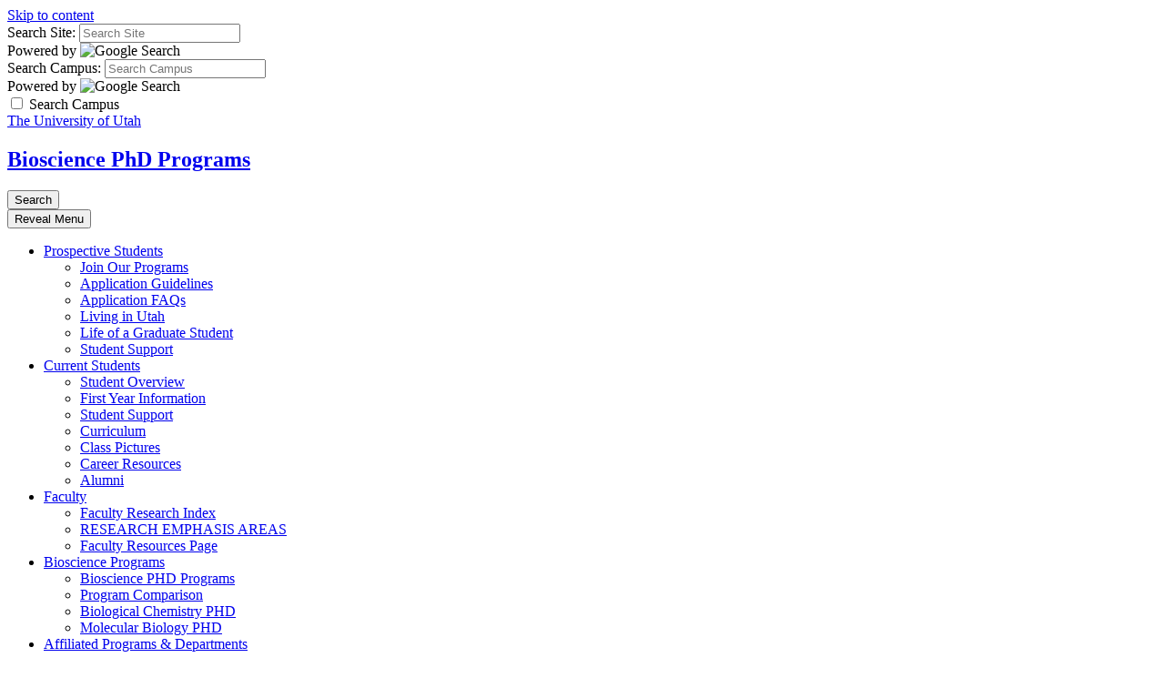

--- FILE ---
content_type: text/html; charset=UTF-8
request_url: https://bioscience.utah.edu/faculty/camp/index.php
body_size: 8051
content:
<!DOCTYPE HTML>
<html lang="en-US" class="no-js">
   <head>
      <!-- PAGE HEAD -->
      <meta charset="UTF-8">
      <meta name="viewport" content="width=device-width, initial-scale=1.0, minimum-scale=1.0">
      <title>Nicola Camp - Bioscience - The University of Utah</title>
      <meta name="keywords" content="">
      <meta name="description" content="">
      <meta name="robots" content="index,follow">
      <link rel="icon" href="//templates.utah.edu/_main-v3-1/images/template/favicon.ico">
      <link rel="apple-touch-icon-precomposed" href="//templates.utah.edu/_main-v3-1/images/template/apple-touch-icon.png">
      <link rel="stylesheet" href="//templates.utah.edu/_main-v3-1/css/main.min.css" type="text/css">
      <link href="/_resources/css/custom.css" rel="stylesheet" type="text/css">
      <script src="//templates.utah.edu/_main-v3-1/js/head-code.min.js"></script>
      
      <!-- HEAD CODE -->
      
<!-- Google tag (gtag.js) -->
<script async src="https://www.googletagmanager.com/gtag/js?id=G-XR65086410"></script>
<script>
  window.dataLayer = window.dataLayer || [];
  function gtag(){dataLayer.push(arguments);}
  gtag('js', new Date());

  gtag('config', 'G-XR65086410');
</script>
      
      
      <!-- END HEAD CODE -->
      
      <!-- END PAGE HEAD -->
      </head>
   <body class="u-red-header">
      <!-- PAGE BODY -->
      <a class="uu-skip-link" href="#skip-link-target">Skip to content</a>
      <!-- BODY TOP CODE -->
      <!-- Code to be included after the opening <body> tag can go here -->      
      <!-- END BODY TOP CODE -->
      
      <div id="uu-top-target" class="uu-site">
         <!-- SEARCH -->
         <div class="uu-search" role="search">
    <div class="uu-search__container">
        <!-- SITE SEARCH -->
        <form method="get" id="search-site" class="uu-search__form" action="/search/index.php">

            <label for="inputSearchSite" class="sr-only">Search Site:</label>
            <input type="text" id="inputSearchSite" name="q" value="" placeholder="Search Site" />
            <input type="hidden" name="gcse_action" value="site" />

            <div class="form-powered-by">
                <span>Powered by</span> 
                <img src="https://templates.utah.edu/_main-v3-1/images/template/google-logo.png" alt="Google Search">
            </div>

        </form>
        <!-- END SITE SEARCH -->
        <!-- CAMPUS SEARCH -->
        <form method="get" id="search-campus" class="uu-search__form" action="/search/index.php">

            <label for="inputSearchCampus" class="sr-only">Search Campus:</label>
            <input type="text" id="inputSearchCampus" name="q" value="" placeholder="Search Campus" />
            <input type="hidden" name="gcse_action" value="campus" />

            <div class="form-powered-by">
                <span>Powered by</span> 
                <img src="https://templates.utah.edu/_main-v3-1/images/template/google-logo.png" alt="Google Search">
            </div>
        </form>
        <!-- END CAMPUS SEARCH -->

        <!-- SEARCH TYPE TOGGLE -->
        <div class="search-type-toggle">
            <label class="uu-switch" for="search_campus_checkbox">
                <input type="checkbox" name="search_campus_checkbox" value="" id="search_campus_checkbox">
                <span class="uu-switch-slider"></span>
                <span class="uu-switch-label">Search Campus</span>
            </label>
        </div>
        <!-- END SEARCH TYPE TOGGLE -->

    </div>
</div>         <!-- END SEARCH -->
         
         <!-- HEADER -->
         
         <header class="uu-header">
            <div class="uu-header__container">
               
               <!-- ALERT AREA -->
                              <!-- END ALERT AREA -->
               
               <div class="uu-header__top"> <a href="https://www.utah.edu/" class="uu-header__logo"><span class="sr-only">The University of Utah</span></a>                  <div class="uu-header__middle">
                     
                     <!-- HEADER TITLE -->
                     

<div class="uu-header__title">
	<h2><a href="/">Bioscience PhD Programs</a></h2>
<!-- 	<h3><a href="/">Sub Title</a></h3> -->
</div>                     <!-- END HEADER TITLE -->
                     
                  </div>
                  <div class="uu-search-toggle"><button class="uu-search__trigger"><span class="far fa-search" aria-hidden="true"></span><span class="sr-only">Search</span></button></div><button id="jsNavTrigger" class="uu-nav__trigger" aria-haspopup="true" aria-expanded="false"><span class="sr-only">Reveal Menu</span><span></span></button></div>
               <div class="uu-header__bottom">
                  <!-- HEADER NAVIGATION -->
                  <!-- change preview display by adding custom classe(s) to table (header nav = has-headernav, duel branding = duel-brand, red header = u-red-header) --><nav class="uu-header__nav" aria-label="header">
   <ul>
      <li class="has-sub "><a href="#" aria-haspopup="true" aria-expanded="false">Prospective Students</a><ul class="sub-menu">
            <li><a href="/prospective/index.php">Join Our Programs</a></li>
            <li><a href="/prospective/guidelines.php">Application Guidelines</a></li>
            <li><a href="/prospective/faqs.php">Application FAQs</a></li>
            <li><a href="/prospective/living-in-utah.php">Living in Utah</a></li>
            <li><a href="/prospective/life_of_a_graduate_student/index.php">Life of a Graduate Student</a></li>
            <li><a href="/current_students/student-support.php">Student Support</a></li>
         </ul>
      </li>
      <li class="has-sub "><a href="#" aria-haspopup="true" aria-expanded="false">Current Students</a><ul class="sub-menu">
            <li><a href="/current_students/index.php">Student Overview</a></li>
            <li><a href="/current_students/first-year.php">First Year Information</a></li>
            <li><a href="/current_students/student-support.php">Student Support</a></li>
            <li><a href="/current_students/curriculum.php">Curriculum</a></li>
            <li><a href="/current_students/class-pictures.php">Class Pictures</a></li>
            <li><a href="/current_students/career_resources.php">Career Resources</a></li>
            <li><a href="/alumni/index.php">Alumni</a></li>
         </ul>
      </li>
      <li class="has-sub "><a href="#" aria-haspopup="true" aria-expanded="false">Faculty</a><ul class="sub-menu">
            <li><a href="/faculty/index.php">Faculty Research Index</a></li>
            <li><a href="/research-emphasis-area/index.php">RESEARCH EMPHASIS AREAS</a></li>
            <li><a href="/faculty/faculty-resources.php">Faculty Resources Page</a></li>
         </ul>
      </li>
      <li class="has-sub "><a href="#" aria-haspopup="true" aria-expanded="false">Bioscience Programs</a><ul class="sub-menu">
            <li><a href="/graduate-programs/index.php">Bioscience PHD Programs</a></li>
            <li><a href="/graduate-programs/program-comparison.php">Program Comparison</a></li>
            <li><a href="/biological-chemistry/index.php">Biological Chemistry PHD</a></li>
            <li><a href="/molecular_biology/index.php">Molecular Biology PHD</a></li>
         </ul>
      </li>
      <li class="has-sub "><a href="#" aria-haspopup="true" aria-expanded="false">Affiliated Programs &amp; Departments</a><ul class="sub-menu">
            <li><a href="/graduate-programs/affiliated-research.php">BREO &amp; AFFILIATED RESEARCH PROGRAMS</a></li>
            <li><a href="/graduate-programs/departments.php">Departments</a></li>
            <li><a href="/graduate-programs/traininggrants.php">Training Grants &amp; Initiatives</a></li>
            <li><a href="/graduate-programs/core-facilities.php">Core Facilities</a></li>
         </ul>
      </li>
      <li class="has-sub "><a href="#" aria-haspopup="true" aria-expanded="false">Contact Us</a><ul class="sub-menu">
            <li><a href="/contact.php">Contact Us</a></li>
            <li><a href="/events/index.php">EVENT CALENDAR</a></li>
         </ul>
      </li>
   </ul>
</nav>                  <!-- END HEADER NAVIGATION -->
                  
               </div>
            </div>
         </header>
         <!-- END HEADER -->
         
         <!-- PUSH NAVIGATION -->
         
         <section class="uu-nav">
            <div class="uu-nav__container"><button id="jsMobileNavTrigger" class="uu-nav__trigger" aria-haspopup="true" aria-expanded="false"><span class="sr-only">Reveal Menu</span><span></span></button><header class="uu-nav__header">
                  <h2 class="sr-only">Main Navigation</h2><!-- Navigation Logo -->
<a href="https://utah.edu/" class="uu-nav__logo">
	<img src="https://templates.utah.edu/_main-v3-1/images/template/university-of-utah-logo.svg" alt="The University of Utah"/>
</a>               </header>
               <nav class="uu-menu"><h2 class="uu-menu__title">Main Menu</h2><hr><ul class="uu-menu__level1 ">
   <li><a href="/">Home</a></li>
   <li class="has-sublist"><a href="#">Prospective Students</a><ul class="uu-menu__level2">
         <li><a href="/prospective/index.php">Join Our Programs</a></li>
         <li><a href="/prospective/guidelines.php">Application Guidelines</a></li>
         <li><a href="/prospective/faqs.php">Application FAQs</a></li>
         <li><a href="/prospective/student-resources.php">Student Diversity</a></li>
         <li><a href="/prospective/living-in-utah.php">Living in Utah</a></li>
         <li><a href="/prospective/life_of_a_graduate_student/index.php">Life of a Graduate Student</a></li>
      </ul>
   </li>
   <li class="has-sublist"><a href="#">Current Students</a><ul class="uu-menu__level2">
         <li><a href="/current_students/index.php">Student Overview</a></li>
         <li><a href="/current_students/first-year.php">First Year Information</a></li>
         <li><a href="/current_students/student-support.php">Student Resources</a></li>
         <li><a href="/current_students/curriculum.php">Curriculum</a></li>
         <li><a href="/current_students/class-pictures.php">Class Pictures</a></li>
         <li><a href="/current_students/career_resources.php">Career Resources</a></li>
         <li><a href="/alumni/index.php">Alumni</a></li>
      </ul>
   </li>
   <li class="has-sublist"><a href="#">Faculty</a><ul class="uu-menu__level2">
         <li><a href="/faculty/index.php">Faculty Research Index</a></li>
         <li><a href="/faculty/faculty-resources.php">Faculty Resources</a></li>
      </ul>
   </li>
   <li class="has-sublist"><a href="#">Bioscience Programs</a><ul class="uu-menu__level2">
         <li><a href="/graduate-programs/index.php">Bioscience PHD Programs</a></li>
         <li><a href="/graduate-programs/program-comparison.php">Program Comparison</a></li>
         <li><a href="/biological-chemistry/index.php">Biological Chemistry PHD</a></li>
         <li><a href="/molecular_biology/index.php">Molecular Biology PHD</a></li>
      </ul>
   </li>
   <li class="has-sublist"><a href="#">Affiliated Programs &amp; Departments</a><ul class="uu-menu__level2">
         <li><a href="/graduate-programs/affiliated-research.php">Affiliated Research Programs</a></li>
         <li><a href="/graduate-programs/departments.php">Departments</a></li>
         <li><a href="/graduate-programs/traininggrants.php">Training Grants and Initiatives</a></li>
         <li><a href="/graduate-programs/core-facilities.php">Core Facilities</a></li>
      </ul>
   </li>
   <li class="has-sublist"><a href="#">Contact Us</a><ul class="uu-menu__level2">
         <li><a href="/contact.php">Contact Us</a></li>
         <li><a href="/events/index.php">News and Events</a></li>
      </ul>
   </li>
</ul></nav>
            </div>
         </section>
         <!-- END PUSH NAVIGATION -->
         
         
         <!-- MAIN CONTENT -->
         <main class="uu-main" id="skip-link-target">
            <nav aria-label="Breadcrumb" class="uu-breadcrumb">
               <ol>
                  <li><a href="/">Home</a></li>
                  <li><a href="/faculty/">Faculty Search</a></li>
                  <li><span class="sr-only">Current Page: </span>Nicola Camp
                  </li>
               </ol>
            </nav>
            <!-- SECTION 1 -->
            
            <section class="uu-section bg-white text-default uu-section--region-1" style="">
               <div class="uu-section__container">
                  <!-- SECTION HEADER -->
                  
                  <div class="uu-section__header  ">
                     
                     <!-- GRID LAYOUT -->
                     <div class="c-grid-layout c-grid-layout--cell-2 ">
                        <div class="c-grid-layout__cell  ">
                           <h1 id="page-top" style="text-align: center;">Nicola Camp</h1>
                           <p class="h3" style="text-align: center;">Professor of Hematology, Adjunct Professor of Human Genetics, Adjunct Professor of
                              Biomedical Informatics, and Adjunct Professor of Family and Preventive Medicine
                           </p>
                           <p class="h4" style="text-align: center;">Statistical Genetics, Genetic Epidemiology</p>
                        </div>
                        <div class="c-grid-layout__cell  "><img class="" style="display: block; margin-left: auto; margin-right: auto;" src="/faculty/camp/CAMPtest.png" alt="CAmp Photo" width="254" height="357"></div>
                     </div>
                     <!-- END GRID LAYOUT -->
                     
                     <p>&nbsp;</p>
                  </div>
                  <!-- END SECTION HEADER -->
                  
                  <!-- REGION 1 -->
                  
                  <div class="uu-section__region bg-white text-default no-border">
                     
                     <!-- PANEL -->
                     <div class="c-panel  has-filter  " data-filter-terms="sample1 sample2" style="color: var(--cms-region--primary-black); ">
                        <h2 class="h4" style="text-align: center;">Molecular Biology Program</h2>
                     </div>
                     <!-- END PANEL -->
                     
                     
                     <!-- GRID LAYOUT -->
                     <div class="c-grid-layout c-grid-layout--cell-2 ">
                        <div class="c-grid-layout__cell  ">
                           
                           <!-- PANEL -->
                           <div class="c-panel bg-medium-gray text-inverse has-filter full-height  " data-filter-terms="sample1 sample2" style=" ">
                              <h2 class="h4">Education</h2>
                              <p class="degrees">B.S.&nbsp;Mathematics and Statistics, University of Sheffield, UK</p>
                              <p class="degrees">Ph.D.&nbsp;Statistical Genetics, University of Sheffield, UK</p>
                           </div>
                           <!-- END PANEL -->
                           
                        </div>
                        <div class="c-grid-layout__cell  ">
                           
                           <!-- PANEL -->
                           <div class="c-panel bg-dark-gray text-inverse has-filter full-height  " data-filter-terms="sample1 sample2" style=" ">
                              <h2 class="h4">Links</h2>
                              <p><a href="https://uofuhealth.utah.edu/huntsman/labs/camp/" target="_blank" rel="noopener">Lab Page</a></p>
                              <p><a href="http://www.ncbi.nlm.nih.gov/pubmed?term=%22Camp%20NJ%22%5BAuthor%5D&amp;itool=EntrezSystem2.PEntrez.Pubmed.Pubmed_ResultsPanel.Pubmed_RVAbstract" target="_blank" rel="noopener">PubMed Literature Search</a></p>
                              <p><a href="mailto:nicola.camp@hci.utah.edu?subject=Bioscience%20Website%20inquiry">nicola.camp@hci.utah.edu</a></p>
                           </div>
                           <!-- END PANEL -->
                           
                        </div>
                     </div>
                     <!-- END GRID LAYOUT -->
                     
                     <h3>&nbsp;</h3>
                  </div>
                  <!-- END REGION 1 -->
                  
                  <!-- SECTION FOOTER -->
                  
                  <div class="uu-section__footer  ">
                     <p></p>
                  </div>
                  <!-- END SECTION FOOTER -->
                  
               </div>
            </section>
            <!-- END SECTION 1 -->
            
            <!-- SECTION 2 -->
            
            <section class="uu-section bg-light-gray text-default uu-section--region-1" style="">
               <div class="uu-section__container">
                  <!-- SECTION HEADER -->
                  
                  <div class="uu-section__header  ">
                     <h2 tabindex="-1">Research</h2>
                  </div>
                  <!-- END SECTION HEADER -->
                  
                  <!-- REGION 1 -->
                  
                  <div class="uu-section__region bg-light-gray text-default no-border">
                     <p>The identification of inherited genetic risk variants is critical in understanding
                        disease mechanisms. However, such discoveries are challenging for complex diseases.
                        Novel methods and study designs play essential roles in addressing these challenges.
                        Certainly there is no guarantee that a new method will produce a leap of knowledge;
                        however, it can be high-impact and cutting edge when it does. The hope is that a better
                        understanding of inherited genetic risk will lead to improvements in prevention, detection,
                        diagnosis, and treatment strategies.
                     </p>
                     <p>The main focus of my research is the identification of germ-line genetic variants
                        that increase susceptibility to disease, with specific interests in breast cancer,
                        chronic lymphocytic leukemia (CLL) and multiple myeloma (MM). Importantly, my work
                        includes both the development of novel statistical genetic approaches, in addition
                        to the application of such methods in applied gene-finding projects. There is a natural
                        and powerful synergy in the integration of the theoretical and the applied. Both can
                        be ineffective in isolation: brilliant new methodological ideas can fail if they are
                        too abstract, lack interpretability and ignore ‘real life’ data issues; and while
                        standard methods may identify ‘low-hanging fruit’, these methods may not apply to
                        all data structures and likely ignore other important dimensions of the problem. Arguably
                        two of the major obstacles to identification of novel risk variants are genetic and
                        disease heterogeneity. Hence, these sources of heterogeneity often drive the types
                        of statistical genetic techniques and study designs pursued. For example, current
                        interests include the incorporation of gene-expression (or other molecular-level phenotypic
                        data) with germ-line genetic data (high-density SNP and/or sequencing data) in novel
                        methods for risk variant identification. Due to the unique and powerful genealogical
                        resources available in Utah (the Utah Population Database, or UPDB), these methods
                        also often include an emphasis on high-risk pedigrees.
                     </p>
                     <p><span class="text12-15">Current projects include: whole exome and whole genome massively parallel sequencing
                           in a high-risk CLL pedigree; high-density genomewide SNP genotyping in CLL, MM and
                           controls; and apoptosis candidate pathway genotyping and sequencing in high-risk breast
                           cancer and controls. These projects often involve multi-disciplinary collaborations
                           across campus, in addition to joint research within large, collaborative consortia.</span></p>
                  </div>
                  <!-- END REGION 1 -->
                  
                  <!-- SECTION FOOTER -->
                  
                  <!-- END SECTION FOOTER -->
                  
               </div>
            </section>
            <!-- END SECTION 2 -->
            
            <!-- SECTION 3 -->
            
            <section class="uu-section bg-u-red text-inverse uu-section--region-1" style="">
               <div class="uu-section__container">
                  <!-- SECTION HEADER -->
                  
                  <div class="uu-section__header  ">
                     <h2>References</h2>
                  </div>
                  <!-- END SECTION HEADER -->
                  
                  <!-- REGION 1 -->
                  
                  <div class="uu-section__region bg-u-red text-inverse no-border">
                     <ol>
                        <li>Berndt SI*, Skibola CF*, Joseph V*, <strong>Camp NJ*</strong>, Nieters A*, Wang Z, Cozen W, Monnereau A, Wang SS, Kelly RS, Lan Q, Teras LR, Chatterjee
                           N, Chung CC, Yeager M, Brooks-Wilson AR, Hartge P, Purdue MP, Birmann BM, Armstrong
                           BK, Cocco P, Zhang Y, Severi G, Zeleniuch-Jacquotte A, Lawrence C, Burdette L, Yuenger
                           J, Hutchinson A, Jacobs KB, Call TG, Shanafelt TD, Novak AJ, Kay NE, Liebow M, Wang&nbsp;
                           AH, Smedby KE, Adami HO, Melbye M, Glimelius B, Chang ET, Glenn M, Curtin K, Cannon-Albright
                           LA, Jones B, Diver WR, Link BK, Weiner GJ, Conde L, Bracci PM, Riby J, Holly EA, Smith
                           MT, Jackson RD, Tinker LF, Benavente Y, Becker N, Boffetta P, Brennan P, Foretova
                           L, Maynadie M, McKay J, Staines A, Rabe KG, Achenbach SJ, Vachon CM, Goldin LR, Strom
                           SS, Lanasa MC, Spector LG, Leis JF, Cunningham JM, Weinberg JB, Morrison VA, Caporaso
                           NE, Norman AD, Linet MS, De Roos AJ, Morton LM, Severson RK, Riboli E, Vineis P, Kaaks
                           R, Trichopoulos D, Masala G, Weiderpass E, Chirlaque MD, Vermeulen RC, Travis RC,
                           Giles GG, Albanes&nbsp; D, Virtamo J, Weinstein S, Clavel J, Zheng T, Holford TR, Offit
                           K, Zelenetz A, Klein RJ, Spinelli JJ, Bertrand KA, Laden F, Giovannucci E, Kraft P,
                           Kricker A, Turner J, Vajdic CM, Ennas MG, Ferri GM, Miligi L, Liang L, Sampson J,
                           Crouch S,&nbsp; Park JH, North KE, Cox A, Snowden JA, Wright J, Carracedo A, Lopez-Otin
                           C, Bea S, Salaverria I, Martin-Garcia D, Campo E, Fraumeni JF Jr, de Sanjose S, Hjalgrim
                           H, Cerhan JR, Chanock SJ, Rothman N, Slager SL (2013) Genome-wide association study
                           identifies multiple risk loci for chronic lymphocytic leukemia. Nat Genet. 45(8):868-76
                        </li>
                        <li><strong>Camp NJ</strong>, Parry M, Knight S, Abo R, Elliott G, Rigas SH, Balasubramanian SP, Reed MWR, McBurney
                           H,&nbsp; Latif A, Newman WG, Cannon-Albright LA, Evans DG, Cox A (2012) Fine-mapping CASP8
                           risk variants in Breast Cancer. Can Epidemiol Marker Prev 21(1):176-81
                        </li>
                        <li>Cai Z, Knight S, Thomas A, <strong>Camp NJ</strong> (2011) Pairwise Shared Genomic Segment Analysis in High Risk Pedigrees: an application
                           to GAW17 exome-sequencing SNP data. BMC Proc. 5 Suppl 9:S9
                        </li>
                        <li>Abo R, Knight S, Thomas A, <strong>Camp NJ</strong> (2010) Automated Construction and Testing of Multi-locus Gene-Gene Associations.
                           Bioinformatics 27(1):134-6
                        </li>
                        <li>Christensen GB, Knight S, <strong>Camp NJ</strong> (2009) The sumLINK statistic for genetic linkage analysis in the presence of heterogeneity.
                           Genetic Epidemiol 33(7):628-36 &nbsp;
                        </li>
                        <li>Shephard N, Abo R, Rigas S, Frank B, Lin WY, Brock I, Shippen A, Balasubramanian,
                           Reed MW, Bartram CR, Meindl A, Schmutzler RK, Engel C, Burwinkel B, Cannon-Albright,
                           Allen-Brady K, <strong>Camp NJ</strong>*, Cox A* (2009) A breast cancer risk haplotype in the caspase-8 gene. Cancer Res
                           69(7):2724-8
                        </li>
                        <li>Curtin K, Iles MM, <strong>Camp NJ</strong> (2009) Identifying Rarer Genetic Variants for Common Complex Diseases: Diseased versus
                           Neutral Discovery Panels. Ann Hum Genet 73(1):54-60
                        </li>
                        <li>Abo R, Knight S, Wong J, Cox A, <strong>Camp NJ</strong> (2008) hapConstructor: automatic construction and testing of haplotypes in a Monte
                           Carlo framework. Bioinformatics 24(18):2105-7
                        </li>
                        <li>Thomas A, <strong>Camp NJ</strong>, Farnham JM, Allen-Brady K, Cannon-Albright LA (2008) Shared Genomic Segment Analysis.
                           Mapping Disease Predisposition Genes in Extended Pedigrees Using SNP Genotype Assays.
                           Ann Hum Genet 72(Pt 2):279-87
                        </li>
                        <li>Curtin K, Wong J, Allen-Brady K, <strong>Camp NJ</strong> (2007) PedGenie: meta genetic association testing in mixed family and case-control
                           designs. BMC Bioinformatics 8(1):448
                        </li>
                        <li><strong>Camp NJ</strong>, Farnham JM, Allen-Brady K, Cannon-Albright LA (2007) Statistical recombinant mapping
                           in extended high-risk Utah pedigrees narrows the 8q24 prostate cancer locus to 2.0
                           Mb. Prostate 67(13):1456-64
                        </li>
                        <li><strong>Camp NJ</strong>, Farnham JM, Cannon-Albright LA (2006) Localization of a prostate cancer predisposition
                           gene to an 880-kb region on chromosome 22q12.3 in Utah high-risk pedigrees. Cancer
                           Res 66(20):10205-12
                        </li>
                     </ol>
                  </div>
                  <!-- END REGION 1 -->
                  
                  <!-- SECTION FOOTER -->
                  
                  <!-- END SECTION FOOTER -->
                  
               </div>
            </section>
            <!-- END SECTION 3 -->
            
            <!-- SECTION 4 -->
            
            <!-- END SECTION 4 -->
            
            <!-- SECTION 5 -->
            
            <!-- END SECTION 5 -->
            
         </main>
         <!-- END MAIN CONTENT -->
         
         <!-- FOOTER -->
         
         <footer class="uu-footer"><div class="uu-footer__top">
   <div class="uu-footer__top-container">
      <div class="uu-footer__top-col1"><a href="https://www.utah.edu"><img src="https://templates.utah.edu/_main-v3-1/images/template/uu-logo-vertical.svg" alt="The University of Utah" class="uu-block-logo"></a><div class="department-name">
            <h2>Bioscience PhD Programs</h2>
         </div>
         <div class="department-address">
            <p>26 S 2000 E, EHSEB<br>Bldg. 575, Rm 3650<br>Salt Lake City, UT 84112</p>
         </div>
      </div>
      <div class="uu-footer__top-col2">
         <h2 class="footer-heading">Stay in Touch</h2>
         <hr>
         <ul>
            <li><a href="https://bit.ly/2aSIrAq">Find Us</a></li>
            <li><a href="/contact.php">Contact Us</a></li>
            <li><a href="mailto:bioscience@genetics.utah.edu">Webmaster</a></li>
         </ul>
      </div>
      <div class="uu-footer__top-col5">
         <h2 class="footer-heading">Quick Links</h2>
         <hr>
         <ul>
            <li><a href="https://www.utah.edu/a-z/">A-Z Index</a></li>
            <li><a href="https://people.utah.edu/uWho/basic.hml">Campus Directory</a></li>
            <li><a href="https://www.map.utah.edu">Campus Map</a></li>
            <li><a href="https://map.utah.edu/?allshuttle=on">Shuttle Tracker </a></li>
            <li><a href="https://cis.utah.edu/">CIS</a></li>
            <li><a href="https://www.umail.utah.edu/">UMail</a></li>
            <li><a href="https://attheu.utah.edu/">@ The U</a></li>
         </ul>
      </div>
   </div>
</div><div class="uu-footer__bottom">
   <div class="uu-footer__bottom-container">
      <div class="uu-footer__bottom-col1"><a href="https://www.utah.edu/"><img src="https://templates.utah.edu/_main-v3-1/images/template/university-of-utah-logo.svg" alt="The University of Utah" class="uu-site-logo"></a></div>
      <div class="uu-footer__bottom-col2">
         <div class="legal">
            <p>© 2026 The University of Utah</p>
            <ul>
               <li><a href="https://www.utah.edu/nondiscrimination/">Nondiscrimination &amp; Accessibility</a></li>
               <li><a href="https://www.utah.edu/disclaimer/">Disclaimer</a></li>
               <li><a href="https://www.utah.edu/privacy/">Privacy</a></li>
               <li><a href="https://www.utah.edu/credits-v3.php">Credits &amp; Attributions</a></li>
               <li><a href="https://about.utah.edu">About the U</a></li>
               <li><a href="https://attheu.utah.edu/media-contacts/">Media Contacts</a></li>
               <li><span id="directedit"></span></li>
            </ul>
         </div>
      </div>
      <div class="uu-footer__bottom-col3">
         <ul class="uu-social-list">
            <li><a href="https://twitter.com/utahbioscience"><span class="fa-brands fa-x-twitter" aria-hidden="true"></span><span class="sr-only">X</span></a></li>
            <li><a href="https://www.facebook.com/utahbioscience/"><span class="fab fa-facebook" aria-hidden="true"></span><span class="sr-only">Facebook</span></a></li>
            <li><a href="https://www.instagram.com/utahbioscience/"><span class="fab fa-instagram" aria-hidden="true"></span><span class="sr-only">Instagram</span></a></li>
            <li><a href="https://www.youtube.com/user/UofUBiosciencePhD"><span class="fab fa-youtube" aria-hidden="true"></span><span class="sr-only">Youtube</span></a><a href="https://www.pinterest.com/bioscienceutah/"><span class="sr-only">Pinterest</span></a></li>
            <li><a href="https://www.linkedin.com/organization-guest/company/the-university-of-utah-bioscience-phd-program"><span class="fab fa-linkedin" aria-hidden="true"></span><span class="sr-only">Linkedin</span></a></li>
         </ul>
      </div>
   </div>
</div></footer>
         <!-- END FOOTER -->
         
      </div>
      <!-- FOOT CODE -->
      <script src="//templates.utah.edu/_main-v3-1/js/main.min.js"></script>
      
      
      <script src="//templates.utah.edu/_main-v3-1/js/directedit.js"></script><script>
         <!--
window.onload = function(){ directedit(); }
//
			--></script>
      <script src="/_resources/js/custom.js"></script>
            
      
      <!-- END FOOT CODE -->
      <div id="hidden">
         <a id="de" href="https://a.cms.omniupdate.com/11/?skin=utah&amp;account=utah_home&amp;site=bioscience3&amp;action=de&amp;path=/faculty/camp/index.pcf">Last Updated: 9/23/21</a>
      </div>
      <!-- END PAGE BODY -->
      
   </body>
</html>